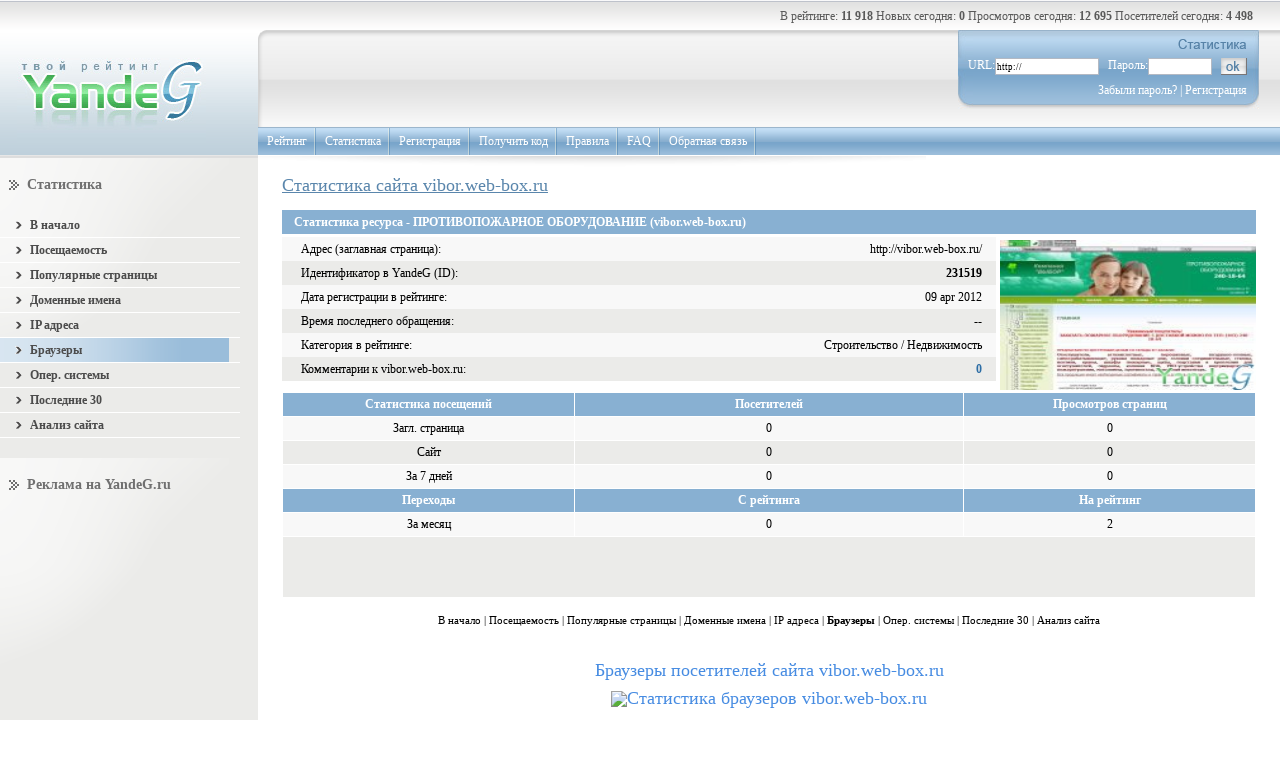

--- FILE ---
content_type: text/html; charset=utf-8
request_url: https://yandeg.ru/stat/vibor.web-box.ru/browsers.html
body_size: 4590
content:
<!DOCTYPE html PUBLIC "-//W3C//DTD XHTML 1.0 Transitional//EN" "http://www.w3.org/TR/xhtml1/DTD/xhtml1-transitional.dtd">
<html xmlns="http://www.w3.org/1999/xhtml" xml:lang="ru">

<head>
	<meta http-equiv="Content-Type" content="text/html; charset=utf-8" />
	<title>Статистика сайта vibor.web-box.ru "ПРОТИВОПОЖАРНОЕ ОБОРУДОВАНИЕ" по браузерам, на рейтинге YandeG</title>
	<meta http-equiv="Cache-Control" content="no-cache" />
	<link rel="stylesheet" href="//yandeg.ru/style.css" type="text/css" />
		<script src="//yandeg.ru/inc/jquery.js" type="text/javascript"></script>
</head>

<body>

<div id="container">

	<!-- // ШАПКА -->
		<div id="header">
		<div id="logo"><a href="/" title="Главная страница"><img src="/img/logo.jpg" alt="Рейтинг сайтов YandeG" class="img" /></a></div>
		<div id="navigation">
			<div class="rating">
				<!-- ВЕРХНЯЯ СТРОЧКА -->
				<div class="cont">В рейтинге: <span title="Сайтов в рейтинге"><b>11 918</b></span> Новых сегодня: <b>0</b> Просмотров сегодня: <b>12 695</b> Посетителей сегодня: <b>4 498</b></div>
				<!-- /ВЕРХНЯЯ СТРОЧКА -->
			</div>
			<div class="enter">
				<div class="google">
					<div class="cont">
						
						<script type="text/javascript"><!--
						google_ad_client = "pub-3107147822814108";
						google_ad_slot = "8347934974";
						google_ad_width = 234;
						google_ad_height = 60;
						//-->
						</script>
						<script type="text/javascript" src="https://pagead2.googlesyndication.com/pagead/show_ads.js"></script>
											</div>
				</div>
				<!-- Registration Block -->
					<div id="registration">
					 <div class="bg_left">
						<div class="bg_right">
													<form action="/auth.php?act=login" method="post">
								<p><img src="/img/stat.gif" alt="Статистика" /></p>
								<div style="color:#fff;">URL:<input type="text" name="url" class="inp" value="http://" />Пароль:<input type="password" name="pass" class="inp1" /><input type="image" src="/img/ok.gif" class="button" /></div>
								<p><a href="/repas.php">Забыли пароль?</a> | <a href="/reg.php">Регистрация</a></p>
							</form>
												</div>
					 </div>
					</div>
				<!-- Registration Block End -->
			</div>
			<!-- МЕНЮ -->
			<div class="menu">
				<ul>
					<li><a href="/top/" title="Общие таблицы рейтинга сайтов">Рейтинг</a></li>
					<li><a href="/stat/" title="Общая статистика рейтинга">Статистика</a></li>
					<li><a href="/reg.php" title="Добавление сайта в рейтинг">Регистрация</a></li>
					<li><a href="/cod.php" title="Получение html кода счетчика для сайта">Получить код</a></li>
					<li><a href="/rules.php" title="Правила рейтинга сайтов">Правила</a></li>
					<li><a href="/faq.php" title="Часто задаваемые вопросы по рейтингу">FAQ</a></li>
					<li><a href="/cont.php" title="Связь с Администрацией проекта">Обратная связь</a></li>
				</ul>
			</div>
			<!-- /МЕНЮ -->
		</div>
	</div>	<!-- ШАПКА // -->

	<!-- // Content -->
	<div id="content">

		<table cellspacing="0" cellpadding="0">
		  <tr>

			<!-- //  Левый столбец -->
			<td id="left_nav">
			<!-- Статистика -->
				<div class="cont_block statistic_list">
					<h3>Статистика</h3>
					<ul>
						<li><a href="/stat/vibor.web-box.ru/" title="Статистика сайта vibor.web-box.ru"><b>В начало</b></a></li>
						<li><a href="/stat/vibor.web-box.ru/poseshaemost.html" title="Посещаемость сайта vibor.web-box.ru"><b>Посещаемость</b></a></li>
						<li><a href="/stat/vibor.web-box.ru/pages.html" title="Популярные страницы сайта vibor.web-box.ru"><b>Популярные страницы</b></a></li>
						<li><a href="/stat/vibor.web-box.ru/domains.html" title="Доменные имена сайта vibor.web-box.ru"><b>Доменные имена</b></a></li>
						<li><a href="/stat/vibor.web-box.ru/ip.html" title="IP адреса посетителей сайта vibor.web-box.ru"><b>IP адреса</b></a></li>
						<li><a href="/stat/vibor.web-box.ru/browsers.html" title="Браузеры посетителей сайта vibor.web-box.ru" class="active"><b>Браузеры</b></a></li>
						<li><a href="/stat/vibor.web-box.ru/os.html" title="Операционные системы посетителей сайта vibor.web-box.ru"><b>Опер. системы</b></a></li>
						<li><a href="/stat/vibor.web-box.ru/users.html" title="Последние 30 посетителей сайта vibor.web-box.ru"><b>Последние 30</b></a></li>
						<li><a href="/stat/vibor.web-box.ru/seo.html" title="Анализ продвижения сайта vibor.web-box.ru"><b>Анализ сайта</b></a></li>
					</ul>
				</div>
			<!-- /Статистика -->
				<!-- РЕКЛАМА -->
				<div class="cont_block">
					<h3>Реклама на YandeG.ru</h3>
					<!-- Grib Adapt -->
<ins class="adsbygoogle"
     style="display:block"
     data-ad-client="ca-pub-3107147822814108"
     data-ad-slot="3407817826"
     data-ad-format="auto"></ins>
<script type="text/javascript" async>
(adsbygoogle = window.adsbygoogle || []).push({});
</script>
					<br /><center>Здесь может быть ваша реклама</center>				</div>
				<div class="article"><span><img src="/img/accommodation.gif" alt="" /><a href="/rekl.php">Размещение рекламы</a></span></div>
				<!-- РЕКЛАМА -->
				<div class="cont_block"><img src="/img/spacer.gif" alt="" width="50" height="250" /></div>

			</td>
			<!-- Левый столбец //  -->
			<!-- ЦЕНТРАЛЬНЫЙ СТОЛБЕЦ -->
			<td id="content_nav" class="site_statistic_nav">
				<h1>Статистика сайта vibor.web-box.ru</h1>
				<div id="resources_statistic_info"><strong>Статистика ресурса - ПРОТИВОПОЖАРНОЕ ОБОРУДОВАНИЕ (vibor.web-box.ru)</strong></div>
				<!-- Статистика посещений -->
				<div class="resources_statistic">
					<div class="image">
					<img src="/img/imgsites/vibor-web-box-ru.jpg" alt="Cайт - ПРОТИВОПОЖАРНОЕ ОБОРУДОВАНИЕ (vibor.web-box.ru)" width="256" height="150" />					</div>
					<div class="cont">
						<table cellspacing="0" cellpadding="0" id="resources_statistic_table">
						  <tr>
							<td class="left">Адрес (заглавная страница):</td>
							<td class="right"><a href="/go/231519" title="http://vibor.web-box.ru/" target="_blank">http://vibor.web-box.ru/</a></td>
						  </tr>
						  <tr class="gray">
							<td class="left">Идентификатор в YandeG (ID):</td>
							<td class="right"><strong>231519</strong></td>
						  </tr>
						  <tr>
							<td class="left">Дата регистрации в рейтинге:</td>
							<td class="right">09 apr 2012</td>
						  </tr>
						  <tr class="gray">
							<td class="left">Время последнего обращения:</td>
							<td class="right">--</td>
						  </tr>
						  <tr>
							<td class="left">Категория в рейтинге:</td>
							<td class="right"><a href="/top/rielt.html" target="_blank">Строительство / Недвижимость</a></td>
						  </tr>
						  <tr class="gray">
							<td class="left">Комментарии к vibor.web-box.ru:</td>
							<td class="right"><strong><a href="/stat/vibor.web-box.ru/comments.html" title="Комментарии к сайту ПРОТИВОПОЖАРНОЕ ОБОРУДОВАНИЕ" class="link">0</a></strong></td>
						  </tr>
						</table>
					</div>
				</div>

				<table cellspacing="1" cellpadding="0" id="visiting_statistic">
				  <tr class="info">
					<td class="visit"><strong>Статистика посещений</strong></td>
					<td class="host"><strong>Посетителей</strong></td>
					<td class="hit"><strong>Просмотров страниц</strong></td>
				  </tr>
				  <tr>
					<td class="visit">Загл. страница</td>
					<td class="host">0</td>
					<td class="hit">0</td>
				  </tr>
				  <tr class="gray">
					<td class="visit">Сайт</td>
					<td class="host">0</td>
					<td class="hit">0</td>
				  </tr>
				  <tr>
					<td class="visit">За 7 дней</td>
					<td class="host">0</td>
					<td class="hit">0</td>
				  </tr>
				  <tr class="info">
					<td class="visit"><strong>Переходы</strong></td>
					<td class="host"><strong>С рейтинга</strong></td>
					<td class="hit"><strong>На рейтинг</strong></td>
				  </tr>
				  <tr>
					<td class="visit">За месяц</td>
					<td class="host">0</td>
					<td class="hit">2</td>
				  </tr>
				  <tr class="gray">
					<td colspan="3">
					<script type="text/javascript"><!--
					google_ad_client = "pub-3107147822814108";
					/* для таблиц рейтинга */
					google_ad_slot = "0869381851";
					google_ad_width = 468;
					google_ad_height = 60;
					//-->
					</script>
					<script type="text/javascript" src="https://pagead2.googlesyndication.com/pagead/show_ads.js">
					</script>
					</td>
				  </tr>
				</table>
				<!-- /Статистика посещений -->

<!-- Меню статистики -->
<div style="text-align: center;">
<em>
<a href="/stat/vibor.web-box.ru/" title="Статистика сайта vibor.web-box.ru">В начало</a> |
<a href="/stat/vibor.web-box.ru/poseshaemost.html" title="Посещаемость сайта vibor.web-box.ru">Посещаемость</a> |
<a href="/stat/vibor.web-box.ru/pages.html" title="Популярные страницы сайта vibor.web-box.ru">Популярные страницы</a> |
<a href="/stat/vibor.web-box.ru/domains.html" title="Доменные имена сайта vibor.web-box.ru">Доменные имена</a> |
<a href="/stat/vibor.web-box.ru/ip.html" title="IP адреса посетителей сайта vibor.web-box.ru">IP адреса</a> |
<strong>Браузеры</strong> |
<a href="/stat/vibor.web-box.ru/os.html" title="Операционные системы посетителей сайта vibor.web-box.ru">Опер. системы</a> |
<a href="/stat/vibor.web-box.ru/users.html" title="Последние 30 посетителей сайта vibor.web-box.ru">Последние 30</a> |
<a href="/stat/vibor.web-box.ru/seo.html" title="Анализ продвижения сайта vibor.web-box.ru">Анализ сайта</a></em>
</div>
<!-- /Меню статистики -->

<br /><br />
<div style="COLOR: #478CE2; font-size: 18px; text-align: center;">Браузеры посетителей сайта vibor.web-box.ru
<br /><br />

<img src="/simg/graph_br.php?id=231519" width="350" height="340" border="0" alt="Статистика браузеров vibor.web-box.ru" />

</div>
			</td>
			<!-- /ЦЕНТРАЛЬНЫЙ СТОЛБЕЦ -->

		  </tr>
		</table>

	</div>
	<!-- Content // -->

</div>

	<!-- // Подвал-->
	<div id="footer">
				<!-- Баннер -->
		<div class="banner">
	<!-- Grib Adapt -->
	<ins class="adsbygoogle"
	     style="display:block; height:300px;"
	     data-ad-client="ca-pub-3107147822814108"
	     data-ad-slot="3407817826"
	     data-ad-format="auto"></ins>
	<script>
	(adsbygoogle = window.adsbygoogle || []).push({});
	</script>
					</div>
		<!-- /Баннер -->
		<!-- Нижнее меню -->
		<div class="footer_menu">
			<div class="foot_menu">
			 <div class="bg_left">
			 	<div class="bg_right">
					<ul>
						<li><a href="/top/">Рейтинг</a></li>
						<li><a href="/cod.php">Получить код</a></li>
						<li><a href="/rules.php">Правила</a></li>
						<li><a href="/faq.php">FAQ</a></li>
						<li><a href="/freemail.php">Регистрация Email</a></li>
						<li><a href="/partners.php">Партнёры</a></li>
						<li><a href="/icq.php">Раздача ICQ</a></li>
						<li class="none"><a href="/about.php">О нас</a></li>
					</ul>				
				</div>
			 </div>
			</div>
		</div>
		<!-- /Нижнее меню -->		<div class="counter">
			<div class="left">
				<span>&copy; 2007-2026 YandeG.ru</span>
				Дизайн сделан в <a href="/go.php?url=http://foresite.ru/" class="dexter" target="_blank">"ForeSite"</a>
				<br /><!--Статистика-->

<!-- Top YandeG ID: 19 -->
<a href="https://yandeg.ru/" target="_blank" title="Рейтинг сайтов YandeG" onclick="img=new Image();img.src='//count.yandeg.ru/sitecnt.php?id=19';" style="text-decoration:none; font-size: 8px;">
<script type="text/javascript">
<!--
document.write('<img'+
' src="//count.yandeg.ru/cnt.php?id=19&img=13&h='+escape(document.URL)+
'&ref='+escape(document.referrer)+((typeof(screen)=='undefined')?'':
'&s='+screen.width+'*'+screen.height+
'*'+(screen.colorDepth?screen.colorDepth:screen.pixelDepth))+
'&rand='+Math.random()+
'" width="1" height="1" border="0"'+
' alt="Рейтинг Сайтов YandeG" />')
//--></script></a>
<!-- /Top YandeG -->

<!--LiveInternet counter--><script type="text/javascript"><!--
document.write("<img src='//counter.yadro.ru/hit?r"+
escape(document.referrer)+((typeof(screen)=="undefined")?"":
";s"+screen.width+"*"+screen.height+"*"+(screen.colorDepth?
screen.colorDepth:screen.pixelDepth))+";u"+escape(document.URL)+
";"+Math.random()+
"' width=1 height=1 alt=''>")//--></script><!--/LiveInternet-->

<!--begin of Rambler Top100 code -->
<img src="//counter.rambler.ru/top100.cnt?1123005" width="1" height="1" alt="" />
<!--end of Top100 code-->

<!-- Yandex.Metrika counter -->
<script type="text/javascript">
(function (d, w, c) {
    (w[c] = w[c] || []).push(function() {
        try {
            w.yaCounter657596 = new Ya.Metrika({id:657596,
                    webvisor:true,
                    clickmap:true,
                    trackLinks:true});
        } catch(e) { }
    });

    var n = d.getElementsByTagName("script")[0],
        s = d.createElement("script"),
        f = function () { n.parentNode.insertBefore(s, n); };
    s.type = "text/javascript";
    s.async = true;
    s.src = (d.location.protocol == "https:" ? "https:" : "http:") + "//mc.yandex.ru/metrika/watch.js";

    if (w.opera == "[object Opera]") {
        d.addEventListener("DOMContentLoaded", f, false);
    } else { f(); }
})(document, window, "yandex_metrika_callbacks");
</script>
<noscript><div><img src="//mc.yandex.ru/watch/657596" style="position:absolute; left:-9999px;" alt="" /></div></noscript>
<!-- /Yandex.Metrika counter -->

<script type="text/javascript">
var gaJsHost = (("https:" == document.location.protocol) ? "https://ssl." : "http://www.");
document.write(unescape("%3Cscript src='" + gaJsHost + "google-analytics.com/ga.js' type='text/javascript'%3E%3C/script%3E"));
</script>
<script type="text/javascript">
var pageTracker = _gat._getTracker("UA-3903987-2");
pageTracker._initData();
pageTracker._trackPageview();
</script>

<!--/Статистика-->			</div>
			<!-- Нижний рекламный блок-->
									<!-- /Нижний рекламный блок-->
		</div>
	</div>
	<!-- Подвал // -->
	<!-- // DomenX -->
	<div id="domenx"><a href="/partners.php" class="link"></a></div>
	<!-- DomenX // -->


<script defer src="https://static.cloudflareinsights.com/beacon.min.js/vcd15cbe7772f49c399c6a5babf22c1241717689176015" integrity="sha512-ZpsOmlRQV6y907TI0dKBHq9Md29nnaEIPlkf84rnaERnq6zvWvPUqr2ft8M1aS28oN72PdrCzSjY4U6VaAw1EQ==" data-cf-beacon='{"version":"2024.11.0","token":"e8ff6e48b5f14de384c00ef2a97a4d23","r":1,"server_timing":{"name":{"cfCacheStatus":true,"cfEdge":true,"cfExtPri":true,"cfL4":true,"cfOrigin":true,"cfSpeedBrain":true},"location_startswith":null}}' crossorigin="anonymous"></script>
</body>
</html>


--- FILE ---
content_type: text/html; charset=utf-8
request_url: https://www.google.com/recaptcha/api2/aframe
body_size: 267
content:
<!DOCTYPE HTML><html><head><meta http-equiv="content-type" content="text/html; charset=UTF-8"></head><body><script nonce="1W53WLv3gR-iSHOxHodLIw">/** Anti-fraud and anti-abuse applications only. See google.com/recaptcha */ try{var clients={'sodar':'https://pagead2.googlesyndication.com/pagead/sodar?'};window.addEventListener("message",function(a){try{if(a.source===window.parent){var b=JSON.parse(a.data);var c=clients[b['id']];if(c){var d=document.createElement('img');d.src=c+b['params']+'&rc='+(localStorage.getItem("rc::a")?sessionStorage.getItem("rc::b"):"");window.document.body.appendChild(d);sessionStorage.setItem("rc::e",parseInt(sessionStorage.getItem("rc::e")||0)+1);localStorage.setItem("rc::h",'1769103984788');}}}catch(b){}});window.parent.postMessage("_grecaptcha_ready", "*");}catch(b){}</script></body></html>